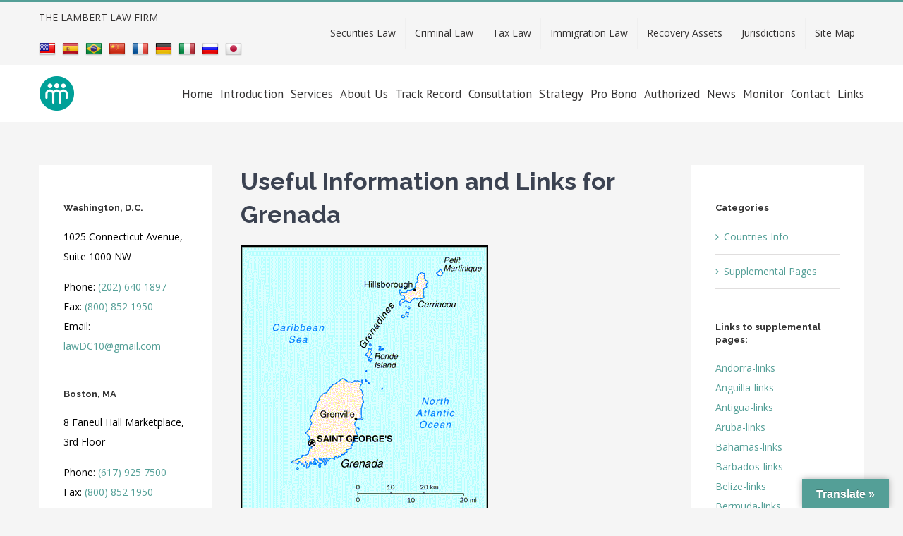

--- FILE ---
content_type: text/html; charset=UTF-8
request_url: https://law-lambert.com/grenada-links/
body_size: 16324
content:
<!DOCTYPE html>
<html class="avada-html-layout-wide avada-html-header-position-top" lang="en-US" prefix="og: http://ogp.me/ns# fb: http://ogp.me/ns/fb#">
<head>
	<meta http-equiv="X-UA-Compatible" content="IE=edge" />
	<meta http-equiv="Content-Type" content="text/html; charset=utf-8"/>
	<meta name="viewport" content="width=device-width, initial-scale=1" />
	<title>Grenada-links &#8211; THE LAMBERT LAW FIRM</title>
<meta name='robots' content='max-image-preview:large' />
	<style>img:is([sizes="auto" i], [sizes^="auto," i]) { contain-intrinsic-size: 3000px 1500px }</style>
	<link rel='dns-prefetch' href='//translate.google.com' />
<link rel="alternate" type="application/rss+xml" title="THE LAMBERT LAW FIRM &raquo; Feed" href="https://law-lambert.com/feed/" />
<link rel="alternate" type="application/rss+xml" title="THE LAMBERT LAW FIRM &raquo; Comments Feed" href="https://law-lambert.com/comments/feed/" />
		
		
		
		
		
		
		<meta property="og:title" content="Grenada-links"/>
		<meta property="og:type" content="article"/>
		<meta property="og:url" content="https://law-lambert.com/grenada-links/"/>
		<meta property="og:site_name" content="THE LAMBERT LAW FIRM"/>
		<meta property="og:description" content="Useful Information and Links for Grenada     Government of Grenada website:
http://www.gov.gd/ Banks in Grenada:

Bank Crozier
Offers a multitude of online products and services including online banking, Bank Crozier cards, high return saving products and merchant accounts.

Bank Of Nova Scotia
Address: Halifax Street, St. George&#039;s 
Tel: (1-473) 440-3274; Fax: (1-473) 440-4173 

Barclays"/>

									<meta property="og:image" content="https://law-lambert.com/wp-content/uploads/2018/09/logo_51.png"/>
							<script type="text/javascript">
/* <![CDATA[ */
window._wpemojiSettings = {"baseUrl":"https:\/\/s.w.org\/images\/core\/emoji\/16.0.1\/72x72\/","ext":".png","svgUrl":"https:\/\/s.w.org\/images\/core\/emoji\/16.0.1\/svg\/","svgExt":".svg","source":{"concatemoji":"https:\/\/law-lambert.com\/wp-includes\/js\/wp-emoji-release.min.js?ver=6.8.2"}};
/*! This file is auto-generated */
!function(s,n){var o,i,e;function c(e){try{var t={supportTests:e,timestamp:(new Date).valueOf()};sessionStorage.setItem(o,JSON.stringify(t))}catch(e){}}function p(e,t,n){e.clearRect(0,0,e.canvas.width,e.canvas.height),e.fillText(t,0,0);var t=new Uint32Array(e.getImageData(0,0,e.canvas.width,e.canvas.height).data),a=(e.clearRect(0,0,e.canvas.width,e.canvas.height),e.fillText(n,0,0),new Uint32Array(e.getImageData(0,0,e.canvas.width,e.canvas.height).data));return t.every(function(e,t){return e===a[t]})}function u(e,t){e.clearRect(0,0,e.canvas.width,e.canvas.height),e.fillText(t,0,0);for(var n=e.getImageData(16,16,1,1),a=0;a<n.data.length;a++)if(0!==n.data[a])return!1;return!0}function f(e,t,n,a){switch(t){case"flag":return n(e,"\ud83c\udff3\ufe0f\u200d\u26a7\ufe0f","\ud83c\udff3\ufe0f\u200b\u26a7\ufe0f")?!1:!n(e,"\ud83c\udde8\ud83c\uddf6","\ud83c\udde8\u200b\ud83c\uddf6")&&!n(e,"\ud83c\udff4\udb40\udc67\udb40\udc62\udb40\udc65\udb40\udc6e\udb40\udc67\udb40\udc7f","\ud83c\udff4\u200b\udb40\udc67\u200b\udb40\udc62\u200b\udb40\udc65\u200b\udb40\udc6e\u200b\udb40\udc67\u200b\udb40\udc7f");case"emoji":return!a(e,"\ud83e\udedf")}return!1}function g(e,t,n,a){var r="undefined"!=typeof WorkerGlobalScope&&self instanceof WorkerGlobalScope?new OffscreenCanvas(300,150):s.createElement("canvas"),o=r.getContext("2d",{willReadFrequently:!0}),i=(o.textBaseline="top",o.font="600 32px Arial",{});return e.forEach(function(e){i[e]=t(o,e,n,a)}),i}function t(e){var t=s.createElement("script");t.src=e,t.defer=!0,s.head.appendChild(t)}"undefined"!=typeof Promise&&(o="wpEmojiSettingsSupports",i=["flag","emoji"],n.supports={everything:!0,everythingExceptFlag:!0},e=new Promise(function(e){s.addEventListener("DOMContentLoaded",e,{once:!0})}),new Promise(function(t){var n=function(){try{var e=JSON.parse(sessionStorage.getItem(o));if("object"==typeof e&&"number"==typeof e.timestamp&&(new Date).valueOf()<e.timestamp+604800&&"object"==typeof e.supportTests)return e.supportTests}catch(e){}return null}();if(!n){if("undefined"!=typeof Worker&&"undefined"!=typeof OffscreenCanvas&&"undefined"!=typeof URL&&URL.createObjectURL&&"undefined"!=typeof Blob)try{var e="postMessage("+g.toString()+"("+[JSON.stringify(i),f.toString(),p.toString(),u.toString()].join(",")+"));",a=new Blob([e],{type:"text/javascript"}),r=new Worker(URL.createObjectURL(a),{name:"wpTestEmojiSupports"});return void(r.onmessage=function(e){c(n=e.data),r.terminate(),t(n)})}catch(e){}c(n=g(i,f,p,u))}t(n)}).then(function(e){for(var t in e)n.supports[t]=e[t],n.supports.everything=n.supports.everything&&n.supports[t],"flag"!==t&&(n.supports.everythingExceptFlag=n.supports.everythingExceptFlag&&n.supports[t]);n.supports.everythingExceptFlag=n.supports.everythingExceptFlag&&!n.supports.flag,n.DOMReady=!1,n.readyCallback=function(){n.DOMReady=!0}}).then(function(){return e}).then(function(){var e;n.supports.everything||(n.readyCallback(),(e=n.source||{}).concatemoji?t(e.concatemoji):e.wpemoji&&e.twemoji&&(t(e.twemoji),t(e.wpemoji)))}))}((window,document),window._wpemojiSettings);
/* ]]> */
</script>
<style id='wp-emoji-styles-inline-css' type='text/css'>

	img.wp-smiley, img.emoji {
		display: inline !important;
		border: none !important;
		box-shadow: none !important;
		height: 1em !important;
		width: 1em !important;
		margin: 0 0.07em !important;
		vertical-align: -0.1em !important;
		background: none !important;
		padding: 0 !important;
	}
</style>
<style id='classic-theme-styles-inline-css' type='text/css'>
/*! This file is auto-generated */
.wp-block-button__link{color:#fff;background-color:#32373c;border-radius:9999px;box-shadow:none;text-decoration:none;padding:calc(.667em + 2px) calc(1.333em + 2px);font-size:1.125em}.wp-block-file__button{background:#32373c;color:#fff;text-decoration:none}
</style>
<style id='feedzy-rss-feeds-loop-style-inline-css' type='text/css'>
.wp-block-feedzy-rss-feeds-loop{display:grid;gap:24px;grid-template-columns:repeat(1,1fr)}@media(min-width:782px){.wp-block-feedzy-rss-feeds-loop.feedzy-loop-columns-2,.wp-block-feedzy-rss-feeds-loop.feedzy-loop-columns-3,.wp-block-feedzy-rss-feeds-loop.feedzy-loop-columns-4,.wp-block-feedzy-rss-feeds-loop.feedzy-loop-columns-5{grid-template-columns:repeat(2,1fr)}}@media(min-width:960px){.wp-block-feedzy-rss-feeds-loop.feedzy-loop-columns-2{grid-template-columns:repeat(2,1fr)}.wp-block-feedzy-rss-feeds-loop.feedzy-loop-columns-3{grid-template-columns:repeat(3,1fr)}.wp-block-feedzy-rss-feeds-loop.feedzy-loop-columns-4{grid-template-columns:repeat(4,1fr)}.wp-block-feedzy-rss-feeds-loop.feedzy-loop-columns-5{grid-template-columns:repeat(5,1fr)}}.wp-block-feedzy-rss-feeds-loop .wp-block-image.is-style-rounded img{border-radius:9999px}.wp-block-feedzy-rss-feeds-loop .wp-block-image:has(:is(img:not([src]),img[src=""])){display:none}

</style>
<style id='global-styles-inline-css' type='text/css'>
:root{--wp--preset--aspect-ratio--square: 1;--wp--preset--aspect-ratio--4-3: 4/3;--wp--preset--aspect-ratio--3-4: 3/4;--wp--preset--aspect-ratio--3-2: 3/2;--wp--preset--aspect-ratio--2-3: 2/3;--wp--preset--aspect-ratio--16-9: 16/9;--wp--preset--aspect-ratio--9-16: 9/16;--wp--preset--color--black: #000000;--wp--preset--color--cyan-bluish-gray: #abb8c3;--wp--preset--color--white: #ffffff;--wp--preset--color--pale-pink: #f78da7;--wp--preset--color--vivid-red: #cf2e2e;--wp--preset--color--luminous-vivid-orange: #ff6900;--wp--preset--color--luminous-vivid-amber: #fcb900;--wp--preset--color--light-green-cyan: #7bdcb5;--wp--preset--color--vivid-green-cyan: #00d084;--wp--preset--color--pale-cyan-blue: #8ed1fc;--wp--preset--color--vivid-cyan-blue: #0693e3;--wp--preset--color--vivid-purple: #9b51e0;--wp--preset--gradient--vivid-cyan-blue-to-vivid-purple: linear-gradient(135deg,rgba(6,147,227,1) 0%,rgb(155,81,224) 100%);--wp--preset--gradient--light-green-cyan-to-vivid-green-cyan: linear-gradient(135deg,rgb(122,220,180) 0%,rgb(0,208,130) 100%);--wp--preset--gradient--luminous-vivid-amber-to-luminous-vivid-orange: linear-gradient(135deg,rgba(252,185,0,1) 0%,rgba(255,105,0,1) 100%);--wp--preset--gradient--luminous-vivid-orange-to-vivid-red: linear-gradient(135deg,rgba(255,105,0,1) 0%,rgb(207,46,46) 100%);--wp--preset--gradient--very-light-gray-to-cyan-bluish-gray: linear-gradient(135deg,rgb(238,238,238) 0%,rgb(169,184,195) 100%);--wp--preset--gradient--cool-to-warm-spectrum: linear-gradient(135deg,rgb(74,234,220) 0%,rgb(151,120,209) 20%,rgb(207,42,186) 40%,rgb(238,44,130) 60%,rgb(251,105,98) 80%,rgb(254,248,76) 100%);--wp--preset--gradient--blush-light-purple: linear-gradient(135deg,rgb(255,206,236) 0%,rgb(152,150,240) 100%);--wp--preset--gradient--blush-bordeaux: linear-gradient(135deg,rgb(254,205,165) 0%,rgb(254,45,45) 50%,rgb(107,0,62) 100%);--wp--preset--gradient--luminous-dusk: linear-gradient(135deg,rgb(255,203,112) 0%,rgb(199,81,192) 50%,rgb(65,88,208) 100%);--wp--preset--gradient--pale-ocean: linear-gradient(135deg,rgb(255,245,203) 0%,rgb(182,227,212) 50%,rgb(51,167,181) 100%);--wp--preset--gradient--electric-grass: linear-gradient(135deg,rgb(202,248,128) 0%,rgb(113,206,126) 100%);--wp--preset--gradient--midnight: linear-gradient(135deg,rgb(2,3,129) 0%,rgb(40,116,252) 100%);--wp--preset--font-size--small: 10.5px;--wp--preset--font-size--medium: 20px;--wp--preset--font-size--large: 21px;--wp--preset--font-size--x-large: 42px;--wp--preset--font-size--normal: 14px;--wp--preset--font-size--xlarge: 28px;--wp--preset--font-size--huge: 42px;--wp--preset--spacing--20: 0.44rem;--wp--preset--spacing--30: 0.67rem;--wp--preset--spacing--40: 1rem;--wp--preset--spacing--50: 1.5rem;--wp--preset--spacing--60: 2.25rem;--wp--preset--spacing--70: 3.38rem;--wp--preset--spacing--80: 5.06rem;--wp--preset--shadow--natural: 6px 6px 9px rgba(0, 0, 0, 0.2);--wp--preset--shadow--deep: 12px 12px 50px rgba(0, 0, 0, 0.4);--wp--preset--shadow--sharp: 6px 6px 0px rgba(0, 0, 0, 0.2);--wp--preset--shadow--outlined: 6px 6px 0px -3px rgba(255, 255, 255, 1), 6px 6px rgba(0, 0, 0, 1);--wp--preset--shadow--crisp: 6px 6px 0px rgba(0, 0, 0, 1);}:where(.is-layout-flex){gap: 0.5em;}:where(.is-layout-grid){gap: 0.5em;}body .is-layout-flex{display: flex;}.is-layout-flex{flex-wrap: wrap;align-items: center;}.is-layout-flex > :is(*, div){margin: 0;}body .is-layout-grid{display: grid;}.is-layout-grid > :is(*, div){margin: 0;}:where(.wp-block-columns.is-layout-flex){gap: 2em;}:where(.wp-block-columns.is-layout-grid){gap: 2em;}:where(.wp-block-post-template.is-layout-flex){gap: 1.25em;}:where(.wp-block-post-template.is-layout-grid){gap: 1.25em;}.has-black-color{color: var(--wp--preset--color--black) !important;}.has-cyan-bluish-gray-color{color: var(--wp--preset--color--cyan-bluish-gray) !important;}.has-white-color{color: var(--wp--preset--color--white) !important;}.has-pale-pink-color{color: var(--wp--preset--color--pale-pink) !important;}.has-vivid-red-color{color: var(--wp--preset--color--vivid-red) !important;}.has-luminous-vivid-orange-color{color: var(--wp--preset--color--luminous-vivid-orange) !important;}.has-luminous-vivid-amber-color{color: var(--wp--preset--color--luminous-vivid-amber) !important;}.has-light-green-cyan-color{color: var(--wp--preset--color--light-green-cyan) !important;}.has-vivid-green-cyan-color{color: var(--wp--preset--color--vivid-green-cyan) !important;}.has-pale-cyan-blue-color{color: var(--wp--preset--color--pale-cyan-blue) !important;}.has-vivid-cyan-blue-color{color: var(--wp--preset--color--vivid-cyan-blue) !important;}.has-vivid-purple-color{color: var(--wp--preset--color--vivid-purple) !important;}.has-black-background-color{background-color: var(--wp--preset--color--black) !important;}.has-cyan-bluish-gray-background-color{background-color: var(--wp--preset--color--cyan-bluish-gray) !important;}.has-white-background-color{background-color: var(--wp--preset--color--white) !important;}.has-pale-pink-background-color{background-color: var(--wp--preset--color--pale-pink) !important;}.has-vivid-red-background-color{background-color: var(--wp--preset--color--vivid-red) !important;}.has-luminous-vivid-orange-background-color{background-color: var(--wp--preset--color--luminous-vivid-orange) !important;}.has-luminous-vivid-amber-background-color{background-color: var(--wp--preset--color--luminous-vivid-amber) !important;}.has-light-green-cyan-background-color{background-color: var(--wp--preset--color--light-green-cyan) !important;}.has-vivid-green-cyan-background-color{background-color: var(--wp--preset--color--vivid-green-cyan) !important;}.has-pale-cyan-blue-background-color{background-color: var(--wp--preset--color--pale-cyan-blue) !important;}.has-vivid-cyan-blue-background-color{background-color: var(--wp--preset--color--vivid-cyan-blue) !important;}.has-vivid-purple-background-color{background-color: var(--wp--preset--color--vivid-purple) !important;}.has-black-border-color{border-color: var(--wp--preset--color--black) !important;}.has-cyan-bluish-gray-border-color{border-color: var(--wp--preset--color--cyan-bluish-gray) !important;}.has-white-border-color{border-color: var(--wp--preset--color--white) !important;}.has-pale-pink-border-color{border-color: var(--wp--preset--color--pale-pink) !important;}.has-vivid-red-border-color{border-color: var(--wp--preset--color--vivid-red) !important;}.has-luminous-vivid-orange-border-color{border-color: var(--wp--preset--color--luminous-vivid-orange) !important;}.has-luminous-vivid-amber-border-color{border-color: var(--wp--preset--color--luminous-vivid-amber) !important;}.has-light-green-cyan-border-color{border-color: var(--wp--preset--color--light-green-cyan) !important;}.has-vivid-green-cyan-border-color{border-color: var(--wp--preset--color--vivid-green-cyan) !important;}.has-pale-cyan-blue-border-color{border-color: var(--wp--preset--color--pale-cyan-blue) !important;}.has-vivid-cyan-blue-border-color{border-color: var(--wp--preset--color--vivid-cyan-blue) !important;}.has-vivid-purple-border-color{border-color: var(--wp--preset--color--vivid-purple) !important;}.has-vivid-cyan-blue-to-vivid-purple-gradient-background{background: var(--wp--preset--gradient--vivid-cyan-blue-to-vivid-purple) !important;}.has-light-green-cyan-to-vivid-green-cyan-gradient-background{background: var(--wp--preset--gradient--light-green-cyan-to-vivid-green-cyan) !important;}.has-luminous-vivid-amber-to-luminous-vivid-orange-gradient-background{background: var(--wp--preset--gradient--luminous-vivid-amber-to-luminous-vivid-orange) !important;}.has-luminous-vivid-orange-to-vivid-red-gradient-background{background: var(--wp--preset--gradient--luminous-vivid-orange-to-vivid-red) !important;}.has-very-light-gray-to-cyan-bluish-gray-gradient-background{background: var(--wp--preset--gradient--very-light-gray-to-cyan-bluish-gray) !important;}.has-cool-to-warm-spectrum-gradient-background{background: var(--wp--preset--gradient--cool-to-warm-spectrum) !important;}.has-blush-light-purple-gradient-background{background: var(--wp--preset--gradient--blush-light-purple) !important;}.has-blush-bordeaux-gradient-background{background: var(--wp--preset--gradient--blush-bordeaux) !important;}.has-luminous-dusk-gradient-background{background: var(--wp--preset--gradient--luminous-dusk) !important;}.has-pale-ocean-gradient-background{background: var(--wp--preset--gradient--pale-ocean) !important;}.has-electric-grass-gradient-background{background: var(--wp--preset--gradient--electric-grass) !important;}.has-midnight-gradient-background{background: var(--wp--preset--gradient--midnight) !important;}.has-small-font-size{font-size: var(--wp--preset--font-size--small) !important;}.has-medium-font-size{font-size: var(--wp--preset--font-size--medium) !important;}.has-large-font-size{font-size: var(--wp--preset--font-size--large) !important;}.has-x-large-font-size{font-size: var(--wp--preset--font-size--x-large) !important;}
:where(.wp-block-post-template.is-layout-flex){gap: 1.25em;}:where(.wp-block-post-template.is-layout-grid){gap: 1.25em;}
:where(.wp-block-columns.is-layout-flex){gap: 2em;}:where(.wp-block-columns.is-layout-grid){gap: 2em;}
:root :where(.wp-block-pullquote){font-size: 1.5em;line-height: 1.6;}
</style>
<link rel='stylesheet' id='google-language-translator-css' href='https://law-lambert.com/wp-content/plugins/google-language-translator/css/style.css?ver=6.0.20' type='text/css' media='' />
<link rel='stylesheet' id='glt-toolbar-styles-css' href='https://law-lambert.com/wp-content/plugins/google-language-translator/css/toolbar.css?ver=6.0.20' type='text/css' media='' />
<!--[if IE]>
<link rel='stylesheet' id='avada-IE-css' href='https://law-lambert.com/wp-content/themes/Avada/assets/css/dynamic/ie.min.css?ver=7.2.1' type='text/css' media='all' />
<style id='avada-IE-inline-css' type='text/css'>
.avada-select-parent .select-arrow{background-color:#ffffff}
.select-arrow{background-color:#ffffff}
</style>
<![endif]-->
<link rel='stylesheet' id='fusion-dynamic-css-css' href='https://law-lambert.com/wp-content/uploads/fusion-styles/82cedc83db6c505fc4769ffedfdbcc27.min.css?ver=3.2.1' type='text/css' media='all' />
<link rel='stylesheet' id='avada-max-1c-css' href='https://law-lambert.com/wp-content/themes/Avada/assets/css/media/max-1c.min.css?ver=7.2.1' type='text/css' media='only screen and (max-width: 644px)' />
<link rel='stylesheet' id='avada-max-2c-css' href='https://law-lambert.com/wp-content/themes/Avada/assets/css/media/max-2c.min.css?ver=7.2.1' type='text/css' media='only screen and (max-width: 735px)' />
<link rel='stylesheet' id='avada-min-2c-max-3c-css' href='https://law-lambert.com/wp-content/themes/Avada/assets/css/media/min-2c-max-3c.min.css?ver=7.2.1' type='text/css' media='only screen and (min-width: 735px) and (max-width: 826px)' />
<link rel='stylesheet' id='avada-min-3c-max-4c-css' href='https://law-lambert.com/wp-content/themes/Avada/assets/css/media/min-3c-max-4c.min.css?ver=7.2.1' type='text/css' media='only screen and (min-width: 826px) and (max-width: 917px)' />
<link rel='stylesheet' id='avada-min-4c-max-5c-css' href='https://law-lambert.com/wp-content/themes/Avada/assets/css/media/min-4c-max-5c.min.css?ver=7.2.1' type='text/css' media='only screen and (min-width: 917px) and (max-width: 1008px)' />
<link rel='stylesheet' id='avada-min-5c-max-6c-css' href='https://law-lambert.com/wp-content/themes/Avada/assets/css/media/min-5c-max-6c.min.css?ver=7.2.1' type='text/css' media='only screen and (min-width: 1008px) and (max-width: 1099px)' />
<link rel='stylesheet' id='avada-min-shbp-css' href='https://law-lambert.com/wp-content/themes/Avada/assets/css/media/min-shbp.min.css?ver=7.2.1' type='text/css' media='only screen and (min-width: 1051px)' />
<link rel='stylesheet' id='avada-min-shbp-header-legacy-css' href='https://law-lambert.com/wp-content/themes/Avada/assets/css/media/min-shbp-header-legacy.min.css?ver=7.2.1' type='text/css' media='only screen and (min-width: 1051px)' />
<link rel='stylesheet' id='avada-max-shbp-css' href='https://law-lambert.com/wp-content/themes/Avada/assets/css/media/max-shbp.min.css?ver=7.2.1' type='text/css' media='only screen and (max-width: 1050px)' />
<link rel='stylesheet' id='avada-max-shbp-header-legacy-css' href='https://law-lambert.com/wp-content/themes/Avada/assets/css/media/max-shbp-header-legacy.min.css?ver=7.2.1' type='text/css' media='only screen and (max-width: 1050px)' />
<link rel='stylesheet' id='avada-max-sh-shbp-css' href='https://law-lambert.com/wp-content/themes/Avada/assets/css/media/max-sh-shbp.min.css?ver=7.2.1' type='text/css' media='only screen and (max-width: 1050px)' />
<link rel='stylesheet' id='avada-max-sh-shbp-header-legacy-css' href='https://law-lambert.com/wp-content/themes/Avada/assets/css/media/max-sh-shbp-header-legacy.min.css?ver=7.2.1' type='text/css' media='only screen and (max-width: 1050px)' />
<link rel='stylesheet' id='avada-min-768-max-1024-p-css' href='https://law-lambert.com/wp-content/themes/Avada/assets/css/media/min-768-max-1024-p.min.css?ver=7.2.1' type='text/css' media='only screen and (min-device-width: 768px) and (max-device-width: 1024px) and (orientation: portrait)' />
<link rel='stylesheet' id='avada-min-768-max-1024-p-header-legacy-css' href='https://law-lambert.com/wp-content/themes/Avada/assets/css/media/min-768-max-1024-p-header-legacy.min.css?ver=7.2.1' type='text/css' media='only screen and (min-device-width: 768px) and (max-device-width: 1024px) and (orientation: portrait)' />
<link rel='stylesheet' id='avada-min-768-max-1024-l-css' href='https://law-lambert.com/wp-content/themes/Avada/assets/css/media/min-768-max-1024-l.min.css?ver=7.2.1' type='text/css' media='only screen and (min-device-width: 768px) and (max-device-width: 1024px) and (orientation: landscape)' />
<link rel='stylesheet' id='avada-min-768-max-1024-l-header-legacy-css' href='https://law-lambert.com/wp-content/themes/Avada/assets/css/media/min-768-max-1024-l-header-legacy.min.css?ver=7.2.1' type='text/css' media='only screen and (min-device-width: 768px) and (max-device-width: 1024px) and (orientation: landscape)' />
<link rel='stylesheet' id='avada-max-sh-cbp-css' href='https://law-lambert.com/wp-content/themes/Avada/assets/css/media/max-sh-cbp.min.css?ver=7.2.1' type='text/css' media='only screen and (max-width: 850px)' />
<link rel='stylesheet' id='avada-max-sh-sbp-css' href='https://law-lambert.com/wp-content/themes/Avada/assets/css/media/max-sh-sbp.min.css?ver=7.2.1' type='text/css' media='only screen and (max-width: 800px)' />
<link rel='stylesheet' id='avada-max-sh-640-css' href='https://law-lambert.com/wp-content/themes/Avada/assets/css/media/max-sh-640.min.css?ver=7.2.1' type='text/css' media='only screen and (max-width: 640px)' />
<link rel='stylesheet' id='avada-max-shbp-18-css' href='https://law-lambert.com/wp-content/themes/Avada/assets/css/media/max-shbp-18.min.css?ver=7.2.1' type='text/css' media='only screen and (max-width: 1032px)' />
<link rel='stylesheet' id='avada-max-shbp-32-css' href='https://law-lambert.com/wp-content/themes/Avada/assets/css/media/max-shbp-32.min.css?ver=7.2.1' type='text/css' media='only screen and (max-width: 1018px)' />
<link rel='stylesheet' id='avada-min-sh-cbp-css' href='https://law-lambert.com/wp-content/themes/Avada/assets/css/media/min-sh-cbp.min.css?ver=7.2.1' type='text/css' media='only screen and (min-width: 850px)' />
<link rel='stylesheet' id='avada-max-640-css' href='https://law-lambert.com/wp-content/themes/Avada/assets/css/media/max-640.min.css?ver=7.2.1' type='text/css' media='only screen and (max-device-width: 640px)' />
<link rel='stylesheet' id='avada-max-main-css' href='https://law-lambert.com/wp-content/themes/Avada/assets/css/media/max-main.min.css?ver=7.2.1' type='text/css' media='only screen and (max-width: 1099px)' />
<link rel='stylesheet' id='avada-max-cbp-css' href='https://law-lambert.com/wp-content/themes/Avada/assets/css/media/max-cbp.min.css?ver=7.2.1' type='text/css' media='only screen and (max-width: 850px)' />
<link rel='stylesheet' id='avada-max-sh-cbp-cf7-css' href='https://law-lambert.com/wp-content/themes/Avada/assets/css/media/max-sh-cbp-cf7.min.css?ver=7.2.1' type='text/css' media='only screen and (max-width: 850px)' />
<link rel='stylesheet' id='avada-max-sh-cbp-eslider-css' href='https://law-lambert.com/wp-content/themes/Avada/assets/css/media/max-sh-cbp-eslider.min.css?ver=7.2.1' type='text/css' media='only screen and (max-width: 850px)' />
<link rel='stylesheet' id='avada-min-768-max-1024-p-social-sharing-css' href='https://law-lambert.com/wp-content/themes/Avada/assets/css/media/min-768-max-1024-p-social-sharing.min.css?ver=7.2.1' type='text/css' media='only screen and (min-device-width: 768px) and (max-device-width: 1024px) and (orientation: portrait)' />
<link rel='stylesheet' id='avada-max-sh-640-social-sharing-css' href='https://law-lambert.com/wp-content/themes/Avada/assets/css/media/max-sh-640-social-sharing.min.css?ver=7.2.1' type='text/css' media='only screen and (max-width: 640px)' />
<link rel='stylesheet' id='avada-max-640-social-sharing-css' href='https://law-lambert.com/wp-content/themes/Avada/assets/css/media/max-640-social-sharing.min.css?ver=7.2.1' type='text/css' media='only screen and (max-device-width: 640px)' />
<link rel='stylesheet' id='avada-max-sh-cbp-social-sharing-css' href='https://law-lambert.com/wp-content/themes/Avada/assets/css/media/max-sh-cbp-social-sharing.min.css?ver=7.2.1' type='text/css' media='only screen and (max-width: 850px)' />
<link rel='stylesheet' id='fb-max-sh-cbp-css' href='https://law-lambert.com/wp-content/plugins/fusion-builder/assets/css/media/max-sh-cbp.min.css?ver=3.2.1' type='text/css' media='only screen and (max-width: 850px)' />
<link rel='stylesheet' id='fb-min-768-max-1024-p-css' href='https://law-lambert.com/wp-content/plugins/fusion-builder/assets/css/media/min-768-max-1024-p.min.css?ver=3.2.1' type='text/css' media='only screen and (min-device-width: 768px) and (max-device-width: 1024px) and (orientation: portrait)' />
<link rel='stylesheet' id='fb-max-640-css' href='https://law-lambert.com/wp-content/plugins/fusion-builder/assets/css/media/max-640.min.css?ver=3.2.1' type='text/css' media='only screen and (max-device-width: 640px)' />
<link rel='stylesheet' id='fb-max-1c-css' href='https://law-lambert.com/wp-content/plugins/fusion-builder/assets/css/media/max-1c.css?ver=3.2.1' type='text/css' media='only screen and (max-width: 644px)' />
<link rel='stylesheet' id='fb-max-2c-css' href='https://law-lambert.com/wp-content/plugins/fusion-builder/assets/css/media/max-2c.css?ver=3.2.1' type='text/css' media='only screen and (max-width: 735px)' />
<link rel='stylesheet' id='fb-min-2c-max-3c-css' href='https://law-lambert.com/wp-content/plugins/fusion-builder/assets/css/media/min-2c-max-3c.css?ver=3.2.1' type='text/css' media='only screen and (min-width: 735px) and (max-width: 826px)' />
<link rel='stylesheet' id='fb-min-3c-max-4c-css' href='https://law-lambert.com/wp-content/plugins/fusion-builder/assets/css/media/min-3c-max-4c.css?ver=3.2.1' type='text/css' media='only screen and (min-width: 826px) and (max-width: 917px)' />
<link rel='stylesheet' id='fb-min-4c-max-5c-css' href='https://law-lambert.com/wp-content/plugins/fusion-builder/assets/css/media/min-4c-max-5c.css?ver=3.2.1' type='text/css' media='only screen and (min-width: 917px) and (max-width: 1008px)' />
<link rel='stylesheet' id='fb-min-5c-max-6c-css' href='https://law-lambert.com/wp-content/plugins/fusion-builder/assets/css/media/min-5c-max-6c.css?ver=3.2.1' type='text/css' media='only screen and (min-width: 1008px) and (max-width: 1099px)' />
<script type="text/javascript" src="https://law-lambert.com/wp-includes/js/jquery/jquery.min.js?ver=3.7.1" id="jquery-core-js"></script>
<script type="text/javascript" src="https://law-lambert.com/wp-includes/js/jquery/jquery-migrate.min.js?ver=3.4.1" id="jquery-migrate-js"></script>
<link rel="https://api.w.org/" href="https://law-lambert.com/wp-json/" /><link rel="alternate" title="JSON" type="application/json" href="https://law-lambert.com/wp-json/wp/v2/posts/1434" /><link rel="EditURI" type="application/rsd+xml" title="RSD" href="https://law-lambert.com/xmlrpc.php?rsd" />
<meta name="generator" content="WordPress 6.8.2" />
<link rel="canonical" href="https://law-lambert.com/grenada-links/" />
<link rel='shortlink' href='https://law-lambert.com/?p=1434' />
<link rel="alternate" title="oEmbed (JSON)" type="application/json+oembed" href="https://law-lambert.com/wp-json/oembed/1.0/embed?url=https%3A%2F%2Flaw-lambert.com%2Fgrenada-links%2F" />
<link rel="alternate" title="oEmbed (XML)" type="text/xml+oembed" href="https://law-lambert.com/wp-json/oembed/1.0/embed?url=https%3A%2F%2Flaw-lambert.com%2Fgrenada-links%2F&#038;format=xml" />
<style type="text/css">
.feedzy-rss-link-icon:after {
	content: url("https://law-lambert.com/wp-content/plugins/feedzy-rss-feeds/img/external-link.png");
	margin-left: 3px;
}
</style>
		<style>p.hello{font-size:12px;color:darkgray;}#google_language_translator,#flags{text-align:left;}#google_language_translator{clear:both;}#flags{width:165px;}#flags a{display:inline-block;margin-right:2px;}#google_language_translator{width:auto!important;}div.skiptranslate.goog-te-gadget{display:inline!important;}.goog-tooltip{display: none!important;}.goog-tooltip:hover{display: none!important;}.goog-text-highlight{background-color:transparent!important;border:none!important;box-shadow:none!important;}#google_language_translator select.goog-te-combo{color:#32373c;}#google_language_translator{color:transparent;}body{top:0px!important;}#goog-gt-{display:none!important;}font font{background-color:transparent!important;box-shadow:none!important;position:initial!important;}#glt-translate-trigger > span{color:#ffffff;}#glt-translate-trigger{background:#549f97;}.goog-te-gadget .goog-te-combo{width:100%;}</style><style type="text/css" id="css-fb-visibility">@media screen and (max-width: 850px){body:not(.fusion-builder-ui-wireframe) .fusion-no-small-visibility{display:none !important;}body:not(.fusion-builder-ui-wireframe) .sm-text-align-center{text-align:center !important;}body:not(.fusion-builder-ui-wireframe) .sm-text-align-left{text-align:left !important;}body:not(.fusion-builder-ui-wireframe) .sm-text-align-right{text-align:right !important;}body:not(.fusion-builder-ui-wireframe) .sm-mx-auto{margin-left:auto !important;margin-right:auto !important;}body:not(.fusion-builder-ui-wireframe) .sm-ml-auto{margin-left:auto !important;}body:not(.fusion-builder-ui-wireframe) .sm-mr-auto{margin-right:auto !important;}body:not(.fusion-builder-ui-wireframe) .fusion-absolute-position-small{position:absolute;top:auto;width:100%;}}@media screen and (min-width: 851px) and (max-width: 1024px){body:not(.fusion-builder-ui-wireframe) .fusion-no-medium-visibility{display:none !important;}body:not(.fusion-builder-ui-wireframe) .md-text-align-center{text-align:center !important;}body:not(.fusion-builder-ui-wireframe) .md-text-align-left{text-align:left !important;}body:not(.fusion-builder-ui-wireframe) .md-text-align-right{text-align:right !important;}body:not(.fusion-builder-ui-wireframe) .md-mx-auto{margin-left:auto !important;margin-right:auto !important;}body:not(.fusion-builder-ui-wireframe) .md-ml-auto{margin-left:auto !important;}body:not(.fusion-builder-ui-wireframe) .md-mr-auto{margin-right:auto !important;}body:not(.fusion-builder-ui-wireframe) .fusion-absolute-position-medium{position:absolute;top:auto;width:100%;}}@media screen and (min-width: 1025px){body:not(.fusion-builder-ui-wireframe) .fusion-no-large-visibility{display:none !important;}body:not(.fusion-builder-ui-wireframe) .lg-text-align-center{text-align:center !important;}body:not(.fusion-builder-ui-wireframe) .lg-text-align-left{text-align:left !important;}body:not(.fusion-builder-ui-wireframe) .lg-text-align-right{text-align:right !important;}body:not(.fusion-builder-ui-wireframe) .lg-mx-auto{margin-left:auto !important;margin-right:auto !important;}body:not(.fusion-builder-ui-wireframe) .lg-ml-auto{margin-left:auto !important;}body:not(.fusion-builder-ui-wireframe) .lg-mr-auto{margin-right:auto !important;}body:not(.fusion-builder-ui-wireframe) .fusion-absolute-position-large{position:absolute;top:auto;width:100%;}}</style>		<script type="text/javascript">
			var doc = document.documentElement;
			doc.setAttribute( 'data-useragent', navigator.userAgent );
		</script>
		<!-- Global site tag (gtag.js) - Google Analytics -->
<script async src="https://contactmonkey.com/api/v1/tracker?cm_session=1193e55a-32db-4f28-ad5c-6e8ef56482e3&cm_type=link&cm_link=126ce7ca-bd04-49e1-9fde-626c67c5b99e&cm_destination=https://www.googletagmanager.com/gtag/js?id=UA-149499203-1"></script>
<script>
  window.dataLayer = window.dataLayer || [];
  function gtag(){dataLayer.push(arguments);}
  gtag('js', new Date());

  gtag('config', 'UA-149499203-1');
</script>
	</head>

<body class="wp-singular post-template-default single single-post postid-1434 single-format-standard wp-theme-Avada fusion-image-hovers fusion-pagination-sizing fusion-button_size-large fusion-button_type-flat fusion-button_span-no avada-image-rollover-circle-yes avada-image-rollover-yes avada-image-rollover-direction-left fusion-body ltr fusion-sticky-header no-tablet-sticky-header no-mobile-sticky-header no-mobile-slidingbar avada-has-rev-slider-styles fusion-disable-outline fusion-sub-menu-fade mobile-logo-pos-left layout-wide-mode avada-has-boxed-modal-shadow-none layout-scroll-offset-full avada-has-zero-margin-offset-top has-sidebar double-sidebars fusion-top-header menu-text-align-left mobile-menu-design-modern fusion-show-pagination-text fusion-header-layout-v2 avada-responsive avada-footer-fx-parallax-effect avada-menu-highlight-style-bar fusion-search-form-classic fusion-main-menu-search-overlay fusion-avatar-square avada-dropdown-styles avada-blog-layout-large avada-blog-archive-layout-large avada-header-shadow-no avada-menu-icon-position-left avada-has-megamenu-shadow avada-has-mainmenu-dropdown-divider avada-has-breadcrumb-mobile-hidden avada-has-titlebar-hide avada-has-pagination-padding avada-flyout-menu-direction-fade avada-ec-views-v1" >
		<a class="skip-link screen-reader-text" href="#content">Skip to content</a>

	<div id="boxed-wrapper">
		<div class="fusion-sides-frame"></div>
		<div id="wrapper" class="fusion-wrapper">
			<div id="home" style="position:relative;top:-1px;"></div>
			
				
			<header class="fusion-header-wrapper">
				<div class="fusion-header-v2 fusion-logo-alignment fusion-logo-left fusion-sticky-menu- fusion-sticky-logo- fusion-mobile-logo-  fusion-mobile-menu-design-modern">
					
<div class="fusion-secondary-header">
	<div class="fusion-row">
					<div class="fusion-alignleft">
				<div class="fusion-contact-info"><span class="fusion-contact-info-phone-number">THE LAMBERT LAW FIRM <br><a href='#' class='nturl notranslate en united-states single-language flag' title='English'><span class='flag size24'></span></a> <a href='#' class='nturl notranslate es Spanish single-language flag' title='Spanish'><span class='flag size24'></span></a> <a href='#' class='nturl notranslate pt brazil single-language flag' title='Portuguese'><span class='flag size24'></span></a> <a href='#' class='nturl notranslate zh-CN Chinese (Simplified) single-language flag' title='Chinese (Simplified)'><span class='flag size24'></span></a> <a href='#' class='nturl notranslate fr French single-language flag' title='French'><span class='flag size24'></span></a> <a href='#' class='nturl notranslate de German single-language flag' title='German'><span class='flag size24'></span></a> <a href='#' class='nturl notranslate it Italian single-language flag' title='Italian'><span class='flag size24'></span></a> <a href='#' class='nturl notranslate ru Russian single-language flag' title='Russian'><span class='flag size24'></span></a> <a href='#' class='nturl notranslate ja Japanese single-language flag' title='Japanese'><span class='flag size24'></span></a></span></div>			</div>
							<div class="fusion-alignright">
				<nav class="fusion-secondary-menu" role="navigation" aria-label="Secondary Menu"><ul id="menu-top-menu" class="menu"><li  id="menu-item-1244"  class="menu-item menu-item-type-post_type menu-item-object-page menu-item-1244"  data-item-id="1244"><a  href="https://law-lambert.com/securities-law/" class="fusion-bar-highlight"><span class="menu-text">Securities Law</span></a></li><li  id="menu-item-1571"  class="menu-item menu-item-type-post_type menu-item-object-page menu-item-1571"  data-item-id="1571"><a  href="https://law-lambert.com/criminal-law/" class="fusion-bar-highlight"><span class="menu-text">Criminal  Law</span></a></li><li  id="menu-item-1245"  class="menu-item menu-item-type-custom menu-item-object-custom menu-item-1245"  data-item-id="1245"><a  target="_blank" rel="noopener noreferrer" href="http://www.taxlaw-dc.com/" class="fusion-bar-highlight"><span class="menu-text">Tax Law</span></a></li><li  id="menu-item-1247"  class="menu-item menu-item-type-custom menu-item-object-custom menu-item-1247"  data-item-id="1247"><a  target="_blank" rel="noopener noreferrer" href="http://www.immigration-dc.com" class="fusion-bar-highlight"><span class="menu-text">Immigration Law</span></a></li><li  id="menu-item-1251"  class="menu-item menu-item-type-post_type menu-item-object-page menu-item-1251"  data-item-id="1251"><a  href="https://law-lambert.com/recovery-assets/" class="fusion-bar-highlight"><span class="menu-text">Recovery Assets</span></a></li><li  id="menu-item-1516"  class="menu-item menu-item-type-post_type menu-item-object-page menu-item-1516"  data-item-id="1516"><a  href="https://law-lambert.com/jurisdictions/" class="fusion-bar-highlight"><span class="menu-text">Jurisdictions</span></a></li><li  id="menu-item-1510"  class="menu-item menu-item-type-post_type menu-item-object-page menu-item-1510"  data-item-id="1510"><a  href="https://law-lambert.com/links/" class="fusion-bar-highlight"><span class="menu-text">Site Map</span></a></li></ul></nav><nav class="fusion-mobile-nav-holder fusion-mobile-menu-text-align-left" aria-label="Secondary Mobile Menu"></nav>			</div>
			</div>
</div>
<div class="fusion-header-sticky-height"></div>
<div class="fusion-header">
	<div class="fusion-row">
					<div class="fusion-logo" data-margin-top="15px" data-margin-bottom="15px" data-margin-left="0px" data-margin-right="0px">
			<a class="fusion-logo-link"  href="https://law-lambert.com/" >

						<!-- standard logo -->
			<img src="https://law-lambert.com/wp-content/uploads/2018/09/logo_51.png" srcset="https://law-lambert.com/wp-content/uploads/2018/09/logo_51.png 1x" width="57" height="51" alt="THE LAMBERT LAW FIRM Logo" data-retina_logo_url="" class="fusion-standard-logo" />

			
					</a>
		</div>		<nav class="fusion-main-menu" aria-label="Main Menu"><div class="fusion-overlay-search">		<form role="search" class="searchform fusion-search-form  fusion-search-form-classic" method="get" action="https://law-lambert.com/">
			<div class="fusion-search-form-content">

				
				<div class="fusion-search-field search-field">
					<label><span class="screen-reader-text">Search for:</span>
													<input type="search" value="" name="s" class="s" placeholder="Search..." required aria-required="true" aria-label="Search..."/>
											</label>
				</div>
				<div class="fusion-search-button search-button">
					<input type="submit" class="fusion-search-submit searchsubmit" aria-label="Search" value="&#xf002;" />
									</div>

				
			</div>


			
		</form>
		<div class="fusion-search-spacer"></div><a href="#" role="button" aria-label="Close Search" class="fusion-close-search"></a></div><ul id="menu-law-main-menu" class="fusion-menu"><li  id="menu-item-22"  class="menu-item menu-item-type-post_type menu-item-object-page menu-item-home menu-item-22"  data-item-id="22"><a  href="https://law-lambert.com/" class="fusion-bar-highlight"><span class="menu-text">Home</span></a></li><li  id="menu-item-21"  class="menu-item menu-item-type-post_type menu-item-object-page menu-item-21"  data-item-id="21"><a  href="https://law-lambert.com/who-we-are/" class="fusion-bar-highlight"><span class="menu-text">Introduction</span></a></li><li  id="menu-item-20"  class="menu-item menu-item-type-post_type menu-item-object-page menu-item-20"  data-item-id="20"><a  href="https://law-lambert.com/what-we-do/" class="fusion-bar-highlight"><span class="menu-text">Services</span></a></li><li  id="menu-item-1138"  class="menu-item menu-item-type-post_type menu-item-object-page menu-item-1138"  data-item-id="1138"><a  href="https://law-lambert.com/about-us/" class="fusion-bar-highlight"><span class="menu-text">About Us</span></a></li><li  id="menu-item-1167"  class="menu-item menu-item-type-post_type menu-item-object-page menu-item-1167"  data-item-id="1167"><a  href="https://law-lambert.com/representative-cases/" class="fusion-bar-highlight"><span class="menu-text">Track Record</span></a></li><li  id="menu-item-1172"  class="menu-item menu-item-type-post_type menu-item-object-page menu-item-1172"  data-item-id="1172"><a  href="https://law-lambert.com/consultation/" class="fusion-bar-highlight"><span class="menu-text">Consultation</span></a></li><li  id="menu-item-1177"  class="menu-item menu-item-type-post_type menu-item-object-page menu-item-1177"  data-item-id="1177"><a  href="https://law-lambert.com/strategy/" class="fusion-bar-highlight"><span class="menu-text">Strategy</span></a></li><li  id="menu-item-1182"  class="menu-item menu-item-type-post_type menu-item-object-page menu-item-1182"  data-item-id="1182"><a  href="https://law-lambert.com/pro-bono/" class="fusion-bar-highlight"><span class="menu-text">Pro Bono</span></a></li><li  id="menu-item-1193"  class="menu-item menu-item-type-post_type menu-item-object-page menu-item-1193"  data-item-id="1193"><a  href="https://law-lambert.com/authorized/" class="fusion-bar-highlight"><span class="menu-text">Authorized</span></a></li><li  id="menu-item-948"  class="menu-item menu-item-type-post_type menu-item-object-page menu-item-948"  data-item-id="948"><a  href="https://law-lambert.com/news/" class="fusion-bar-highlight"><span class="menu-text">News</span></a></li><li  id="menu-item-1269"  class="menu-item menu-item-type-post_type menu-item-object-page menu-item-1269"  data-item-id="1269"><a  href="https://law-lambert.com/monitor/" class="fusion-bar-highlight"><span class="menu-text">Monitor</span></a></li><li  id="menu-item-747"  class="menu-item menu-item-type-post_type menu-item-object-page menu-item-747"  data-item-id="747"><a  href="https://law-lambert.com/contact-us/" class="fusion-bar-highlight"><span class="menu-text">Contact</span></a></li><li  id="menu-item-1118"  class="menu-item menu-item-type-custom menu-item-object-custom menu-item-has-children menu-item-1118 fusion-dropdown-menu"  data-item-id="1118"><a  href="/links" class="fusion-bar-highlight"><span class="menu-text">Links</span></a><ul class="sub-menu"><li  id="menu-item-1504"  class="menu-item menu-item-type-post_type menu-item-object-page menu-item-1504 fusion-dropdown-submenu" ><a  href="https://law-lambert.com/federal-info/" class="fusion-bar-highlight"><span>Federal Info</span></a></li><li  id="menu-item-1119"  class="menu-item menu-item-type-custom menu-item-object-custom menu-item-1119 fusion-dropdown-submenu" ><a  target="_blank" rel="noopener noreferrer" href="https://www.supremecourt.gov" class="fusion-bar-highlight"><span>US Supreme Court</span></a></li><li  id="menu-item-1120"  class="menu-item menu-item-type-custom menu-item-object-custom menu-item-1120 fusion-dropdown-submenu" ><a  target="_blank" rel="noopener noreferrer" href="https://www.cadc.uscourts.gov/internet/home.nsf" class="fusion-bar-highlight"><span>Appeals Fed. Distr.</span></a></li><li  id="menu-item-1121"  class="menu-item menu-item-type-custom menu-item-object-custom menu-item-1121 fusion-dropdown-submenu" ><a  target="_blank" rel="noopener noreferrer" href="http://www.dcappeals.gov" class="fusion-bar-highlight"><span>US District Court</span></a></li><li  id="menu-item-1122"  class="menu-item menu-item-type-custom menu-item-object-custom menu-item-1122 fusion-dropdown-submenu" ><a  target="_blank" rel="noopener noreferrer" href="http://www.dcd.uscourts.gov" class="fusion-bar-highlight"><span>DC Ct Appeals</span></a></li><li  id="menu-item-1123"  class="menu-item menu-item-type-custom menu-item-object-custom menu-item-1123 fusion-dropdown-submenu" ><a  target="_blank" rel="noopener noreferrer" href="https://www.dccourts.gov" class="fusion-bar-highlight"><span>Superior Court</span></a></li><li  id="menu-item-1124"  class="menu-item menu-item-type-custom menu-item-object-custom menu-item-1124 fusion-dropdown-submenu" ><a  target="_blank" rel="noopener noreferrer" href="http://www.uscourts.gov" class="fusion-bar-highlight"><span>US Courts system</span></a></li><li  id="menu-item-1125"  class="menu-item menu-item-type-custom menu-item-object-custom menu-item-1125 fusion-dropdown-submenu" ><a  target="_blank" rel="noopener noreferrer" href="http://www.uscfc.uscourts.gov" class="fusion-bar-highlight"><span>Federal Claims</span></a></li><li  id="menu-item-1126"  class="menu-item menu-item-type-custom menu-item-object-custom menu-item-1126 fusion-dropdown-submenu" ><a  target="_blank" rel="noopener noreferrer" href="https://www.sec.gov" class="fusion-bar-highlight"><span>Securities, Exchange</span></a></li><li  id="menu-item-1127"  class="menu-item menu-item-type-custom menu-item-object-custom menu-item-1127 fusion-dropdown-submenu" ><a  target="_blank" rel="noopener noreferrer" href="http://www.gpoaccess.gov/uscode/index.html" class="fusion-bar-highlight"><span>US Code</span></a></li><li  id="menu-item-1128"  class="menu-item menu-item-type-custom menu-item-object-custom menu-item-1128 fusion-dropdown-submenu" ><a  target="_blank" rel="noopener noreferrer" href="http://www.gpoaccess.gov/CFR/INDEX.HTML" class="fusion-bar-highlight"><span>Federal Regulations</span></a></li><li  id="menu-item-1129"  class="menu-item menu-item-type-custom menu-item-object-custom menu-item-1129 fusion-dropdown-submenu" ><a  target="_blank" rel="noopener noreferrer" href="https://govt.westlaw.com/SiteList?__lrTS=20180918133207847" class="fusion-bar-highlight"><span>DC Code</span></a></li><li  id="menu-item-1130"  class="menu-item menu-item-type-custom menu-item-object-custom menu-item-1130 fusion-dropdown-submenu" ><a  target="_blank" rel="noopener noreferrer" href="https://www.uscis.gov" class="fusion-bar-highlight"><span>Immigration</span></a></li><li  id="menu-item-1131"  class="menu-item menu-item-type-custom menu-item-object-custom menu-item-1131 fusion-dropdown-submenu" ><a  href="https://www.uspto.gov" class="fusion-bar-highlight"><span>Patents Trademarks</span></a></li><li  id="menu-item-1132"  class="menu-item menu-item-type-custom menu-item-object-custom menu-item-1132 fusion-dropdown-submenu" ><a  href="https://www.commerce.gov" class="fusion-bar-highlight"><span>Commerce Dpt</span></a></li><li  id="menu-item-1133"  class="menu-item menu-item-type-custom menu-item-object-custom menu-item-1133 fusion-dropdown-submenu" ><a  href="https://www.c-span.org/congress/" class="fusion-bar-highlight"><span>Capitol Hearings</span></a></li></ul></li></ul></nav>	<div class="fusion-mobile-menu-icons">
							<a href="#" class="fusion-icon fusion-icon-bars" aria-label="Toggle mobile menu" aria-expanded="false"></a>
		
		
		
			</div>

<nav class="fusion-mobile-nav-holder fusion-mobile-menu-text-align-left" aria-label="Main Menu Mobile"></nav>

					</div>
</div>
				</div>
				<div class="fusion-clearfix"></div>
			</header>
							
				
		<div id="sliders-container">
					</div>
				
				
			
			
						<main id="main" class="clearfix ">
				<div class="fusion-row" style="">

<section id="content" style="float: left;">
	
					<article id="post-1434" class="post post-1434 type-post status-publish format-standard hentry category-supplemental-pages">
										<span class="entry-title" style="display: none;">Grenada-links</span>
			
				
						<div class="post-content">
				<div class="fusion-fullwidth fullwidth-box fusion-builder-row-1 nonhundred-percent-fullwidth non-hundred-percent-height-scrolling" style="background-color: rgba(255,255,255,0);background-position: center center;background-repeat: no-repeat;padding-top:0px;padding-right:0px;padding-bottom:0px;padding-left:0px;margin-bottom: 0px;margin-top: 0px;border-width: 0px 0px 0px 0px;border-color:#eae9e9;border-style:solid;" ><div class="fusion-builder-row fusion-row"><div class="fusion-layout-column fusion_builder_column fusion-builder-column-0 fusion_builder_column_1_1 1_1 fusion-one-full fusion-column-first fusion-column-last" style="margin-top:0px;margin-bottom:20px;"><div class="fusion-column-wrapper fusion-flex-column-wrapper-legacy" style="background-position:left top;background-repeat:no-repeat;-webkit-background-size:cover;-moz-background-size:cover;-o-background-size:cover;background-size:cover;padding: 0px 0px 0px 0px;"><style type="text/css"></style><div class="fusion-title title fusion-title-1 fusion-sep-none fusion-title-text fusion-title-size-one" style="margin-top:0px;margin-bottom:0px;"><h1 class="title-heading-left" style="margin:0;">Useful Information and Links for Grenada</h1></div><div class="fusion-clearfix"></div></div></div></div></div><div class="fusion-fullwidth fullwidth-box fusion-builder-row-2 nonhundred-percent-fullwidth non-hundred-percent-height-scrolling" style="background-color: rgba(255,255,255,0);background-position: center center;background-repeat: no-repeat;padding-top:0px;padding-right:0px;padding-bottom:0px;padding-left:0px;margin-bottom: 0px;margin-top: 0px;border-width: 0px 0px 0px 0px;border-color:#eae9e9;border-style:solid;" ><div class="fusion-builder-row fusion-row"><div class="fusion-layout-column fusion_builder_column fusion-builder-column-1 fusion_builder_column_1_1 1_1 fusion-one-full fusion-column-first fusion-column-last" style="margin-top:0px;margin-bottom:20px;"><div class="fusion-column-wrapper fusion-flex-column-wrapper-legacy" style="background-position:left top;background-repeat:no-repeat;-webkit-background-size:cover;-moz-background-size:cover;-o-background-size:cover;background-size:cover;padding: 0px 0px 0px 0px;"><span class=" fusion-imageframe imageframe-none imageframe-1 hover-type-none" style="margin-right:25px;float:left;"><img fetchpriority="high" decoding="async" width="351" height="377" src="https://law-lambert.com/wp-content/uploads/2018/09/gj-150.gif" class="img-responsive wp-image-1323"/></span><div class="fusion-sep-clear"></div><div class="fusion-separator fusion-full-width-sep" style="margin-left: auto;margin-right: auto;margin-top:30px;width:100%;"></div><div class="fusion-sep-clear"></div><div class="fusion-text fusion-text-1" style="transform:translate3d(0,0,0);"><p>Government of Grenada website:<br />
<a href="http://www.gov.gd/" rel="noopener" target="_blank">http://www.gov.gd/</a></p>
</div><div class="fusion-text fusion-text-2" style="transform:translate3d(0,0,0);"><p><em>Banks in Grenada:</em></p>
<p>Bank Crozier<br />
Offers a multitude of online products and services including online banking, Bank Crozier cards, high return saving products and merchant accounts.</p>
<p>Bank Of Nova Scotia<br />
Address: Halifax Street, St. George&#8217;s<br />
Tel: (1-473) 440-3274; Fax: (1-473) 440-4173 </p>
<p>Barclays Bank PLC<br />
Address: Church &#038; Halifax Streets, St. George&#8217;s<br />
Tel: (1-473) 440-3232; Fax: (1-473) 440-4103 </p>
<p>Capital Bank International<br />
Capital Bank International Ltd. was incorporated in 1988, under the laws of Grenada.<br />
Provides local domestic banking as well as international banking services.</p>
<p>Caribbean Merchant Bank Ltd<br />
Address: Grand Anse, St. George&#8217;s<br />
Mailing Address: P.O.Box 1245<br />
Tel: (1-473) 444-5913; Fax: (1-473) 444-5914 </p>
<p>Republic Finance &#038; Merchant Bank Ltd<br />
Address: Grand Anse, St. George&#8217;s<br />
Tel: (1-473) 444-1874; Fax: (1-473) 444-1879</p>
<p>Disclaimer. Credit and sources:<br />
About, Inc., A part of The New York Times Company<br />
CIA World Factsbook; Free-Maps.org; Worldoffshorebanks.com</p>
</div><div class="fusion-clearfix"></div></div></div></div></div>
							</div>

												<span class="vcard rich-snippet-hidden"><span class="fn"><a href="https://law-lambert.com/author/george/" title="Posts by George Lambert" rel="author">George Lambert</a></span></span><span class="updated rich-snippet-hidden">2018-09-19T21:40:39+00:00</span>													<div class="fusion-theme-sharing-box fusion-single-sharing-box share-box">
		<h4>Share This Story</h4>
		<div class="fusion-social-networks boxed-icons"><div class="fusion-social-networks-wrapper"><a  class="fusion-social-network-icon fusion-tooltip fusion-facebook fusion-icon-facebook" style="color:var(--sharing_social_links_icon_color);background-color:var(--sharing_social_links_box_color);border-color:var(--sharing_social_links_box_color);" data-placement="top" data-title="Facebook" data-toggle="tooltip" title="Facebook" href="https://www.facebook.com/sharer.php?u=https%3A%2F%2Flaw-lambert.com%2Fgrenada-links%2F&amp;t=Grenada-links" target="_blank"><span class="screen-reader-text">Facebook</span></a><a  class="fusion-social-network-icon fusion-tooltip fusion-twitter fusion-icon-twitter" style="color:var(--sharing_social_links_icon_color);background-color:var(--sharing_social_links_box_color);border-color:var(--sharing_social_links_box_color);" data-placement="top" data-title="Twitter" data-toggle="tooltip" title="Twitter" href="https://twitter.com/share?text=Grenada-links&amp;url=https%3A%2F%2Flaw-lambert.com%2Fgrenada-links%2F" target="_blank" rel="noopener noreferrer"><span class="screen-reader-text">Twitter</span></a><a  class="fusion-social-network-icon fusion-tooltip fusion-reddit fusion-icon-reddit" style="color:var(--sharing_social_links_icon_color);background-color:var(--sharing_social_links_box_color);border-color:var(--sharing_social_links_box_color);" data-placement="top" data-title="Reddit" data-toggle="tooltip" title="Reddit" href="http://reddit.com/submit?url=https://law-lambert.com/grenada-links/&amp;title=Grenada-links" target="_blank" rel="noopener noreferrer"><span class="screen-reader-text">Reddit</span></a><a  class="fusion-social-network-icon fusion-tooltip fusion-linkedin fusion-icon-linkedin" style="color:var(--sharing_social_links_icon_color);background-color:var(--sharing_social_links_box_color);border-color:var(--sharing_social_links_box_color);" data-placement="top" data-title="LinkedIn" data-toggle="tooltip" title="LinkedIn" href="https://www.linkedin.com/shareArticle?mini=true&amp;url=https%3A%2F%2Flaw-lambert.com%2Fgrenada-links%2F&amp;title=Grenada-links&amp;summary=Useful%20Information%20and%20Links%20for%20Grenada%20%20%20%20%20Government%20of%20Grenada%20website%3A%0D%0Ahttp%3A%2F%2Fwww.gov.gd%2F%20Banks%20in%20Grenada%3A%0D%0A%0D%0ABank%20Crozier%0D%0AOffers%20a%20multitude%20of%20online%20products%20and%20services%20including%20online%20banking%2C%20Bank%20Crozier%20cards%2C%20high%20return%20saving%20products%20" target="_blank" rel="noopener noreferrer"><span class="screen-reader-text">LinkedIn</span></a><a  class="fusion-social-network-icon fusion-tooltip fusion-whatsapp fusion-icon-whatsapp" style="color:var(--sharing_social_links_icon_color);background-color:var(--sharing_social_links_box_color);border-color:var(--sharing_social_links_box_color);" data-placement="top" data-title="WhatsApp" data-toggle="tooltip" title="WhatsApp" href="https://api.whatsapp.com/send?text=https%3A%2F%2Flaw-lambert.com%2Fgrenada-links%2F" target="_blank" rel="noopener noreferrer"><span class="screen-reader-text">WhatsApp</span></a><a  class="fusion-social-network-icon fusion-tooltip fusion-tumblr fusion-icon-tumblr" style="color:var(--sharing_social_links_icon_color);background-color:var(--sharing_social_links_box_color);border-color:var(--sharing_social_links_box_color);" data-placement="top" data-title="Tumblr" data-toggle="tooltip" title="Tumblr" href="http://www.tumblr.com/share/link?url=https%3A%2F%2Flaw-lambert.com%2Fgrenada-links%2F&amp;name=Grenada-links&amp;description=Useful%20Information%20and%20Links%20for%20Grenada%20%20%20%20%20Government%20of%20Grenada%20website%3A%0D%0Ahttp%3A%2F%2Fwww.gov.gd%2F%20Banks%20in%20Grenada%3A%0D%0A%0D%0ABank%20Crozier%0D%0AOffers%20a%20multitude%20of%20online%20products%20and%20services%20including%20online%20banking%2C%20Bank%20Crozier%20cards%2C%20high%20return%20saving%20products%20and%20merchant%20accounts.%0D%0A%0D%0ABank%20Of%20Nova%20Scotia%0D%0AAddress%3A%20Halifax%20Street%2C%20St.%20George%26%2339%3Bs%20%0D%0ATel%3A%20%281-473%29%20440-3274%3B%20Fax%3A%20%281-473%29%20440-4173%20%0D%0A%0D%0ABarclays" target="_blank" rel="noopener noreferrer"><span class="screen-reader-text">Tumblr</span></a><a  class="fusion-social-network-icon fusion-tooltip fusion-pinterest fusion-icon-pinterest" style="color:var(--sharing_social_links_icon_color);background-color:var(--sharing_social_links_box_color);border-color:var(--sharing_social_links_box_color);" data-placement="top" data-title="Pinterest" data-toggle="tooltip" title="Pinterest" href="http://pinterest.com/pin/create/button/?url=https%3A%2F%2Flaw-lambert.com%2Fgrenada-links%2F&amp;description=Useful%20Information%20and%20Links%20for%20Grenada%20%20%20%20%20Government%20of%20Grenada%20website%3A%0D%0Ahttp%3A%2F%2Fwww.gov.gd%2F%20Banks%20in%20Grenada%3A%0D%0A%0D%0ABank%20Crozier%0D%0AOffers%20a%20multitude%20of%20online%20products%20and%20services%20including%20online%20banking%2C%20Bank%20Crozier%20cards%2C%20high%20return%20saving%20products%20and%20merchant%20accounts.%0D%0A%0D%0ABank%20Of%20Nova%20Scotia%0D%0AAddress%3A%20Halifax%20Street%2C%20St.%20George%26%2339%3Bs%20%0D%0ATel%3A%20%281-473%29%20440-3274%3B%20Fax%3A%20%281-473%29%20440-4173%20%0D%0A%0D%0ABarclays&amp;media=" target="_blank" rel="noopener noreferrer"><span class="screen-reader-text">Pinterest</span></a><a  class="fusion-social-network-icon fusion-tooltip fusion-vk fusion-icon-vk" style="color:var(--sharing_social_links_icon_color);background-color:var(--sharing_social_links_box_color);border-color:var(--sharing_social_links_box_color);" data-placement="top" data-title="Vk" data-toggle="tooltip" title="Vk" href="http://vkontakte.ru/share.php?url=https%3A%2F%2Flaw-lambert.com%2Fgrenada-links%2F&amp;title=Grenada-links&amp;description=Useful%20Information%20and%20Links%20for%20Grenada%20%20%20%20%20Government%20of%20Grenada%20website%3A%0D%0Ahttp%3A%2F%2Fwww.gov.gd%2F%20Banks%20in%20Grenada%3A%0D%0A%0D%0ABank%20Crozier%0D%0AOffers%20a%20multitude%20of%20online%20products%20and%20services%20including%20online%20banking%2C%20Bank%20Crozier%20cards%2C%20high%20return%20saving%20products%20and%20merchant%20accounts.%0D%0A%0D%0ABank%20Of%20Nova%20Scotia%0D%0AAddress%3A%20Halifax%20Street%2C%20St.%20George%26%2339%3Bs%20%0D%0ATel%3A%20%281-473%29%20440-3274%3B%20Fax%3A%20%281-473%29%20440-4173%20%0D%0A%0D%0ABarclays" target="_blank" rel="noopener noreferrer"><span class="screen-reader-text">Vk</span></a><a  class="fusion-social-network-icon fusion-tooltip fusion-mail fusion-icon-mail fusion-last-social-icon" style="color:var(--sharing_social_links_icon_color);background-color:var(--sharing_social_links_box_color);border-color:var(--sharing_social_links_box_color);" data-placement="top" data-title="Email" data-toggle="tooltip" title="Email" href="mailto:?subject=Grenada-links&amp;body=https://law-lambert.com/grenada-links/" target="_self" rel="noopener noreferrer"><span class="screen-reader-text">Email</span></a><div class="fusion-clearfix"></div></div></div>	</div>
													
																	</article>
	</section>
<aside id="sidebar" class="sidebar fusion-widget-area fusion-content-widget-area fusion-sidebar-left fusion-slidingbarwidget1" style="float: right; float: left;"  data-width="21%" data-margin="calc(-100% + ( / 2) + 21%)">
			
					<section id="contact_info-widget-2" class="fusion-slidingbar-widget-column widget contact_info"><h4 class="widget-title">Washington, D.C.</h4>
		<div class="contact-info-container">
							<p class="address">1025 Connecticut Avenue, Suite 1000 NW</p>
			
							<p class="phone">Phone: <a href="tel:(202) 640 1897">(202) 640 1897</a></p>
			
			
							<p class="fax">Fax: <a href="fax:(800) 852 1950">(800) 852 1950</a></p>
			
												<p class="email">Email: <a href="mailto:l&#97;&#119;&#68;C&#49;&#48;&#64;&#103;mail&#46;&#99;om">lawDC10@gmail.com</a></p>
							
					</div>
		<div style="clear:both;"></div></section><section id="contact_info-widget-3" class="fusion-slidingbar-widget-column widget contact_info"><h4 class="widget-title">Boston, MA</h4>
		<div class="contact-info-container">
							<p class="address">8 Faneul Hall Marketplace, 3rd Floor</p>
			
							<p class="phone">Phone: <a href="tel:(617) 925 7500">(617) 925 7500</a></p>
			
			
							<p class="fax">Fax: <a href="fax:(800) 852 1950">(800) 852 1950</a></p>
			
												<p class="email">Email: <a href="mailto:l&#97;wD&#67;&#49;&#48;&#64;&#103;mail&#46;&#99;om">lawDC10@gmail.com</a></p>
							
					</div>
		<div style="clear:both;"></div></section><section id="text-4" class="fusion-slidingbar-widget-column widget widget_text"><h4 class="widget-title">Links to site pages:</h4>			<div class="textwidget"><p><a href="/andorra/">Andorra</a><br />
<a href="/anguilla/">Anguilla</a><br />
<a href="/antigua-and-barbuda/">Antigua</a><br />
<a href="/aruba/">Aruba</a><br />
<a href="/bahamas/">Bahamas</a><br />
<a href="/barbados/">Barbados</a><br />
<a href="/belize/">Belize</a><br />
<a href="/bermuda/">Bermuda</a><br />
<a href="/botswana/">Botswana</a><br />
<a href="/british-virgin-islands/">British Virgin Islands</a><br />
<a href="/brunei/">Brunei</a><br />
<a href="/cayman-islands/">Cayman Islands</a><br />
<a href="/cook-islands/">Cook Islands</a><br />
<a href="/costa-rica/">Costa Rica</a><br />
<a href="/cyprus/">Cyprus</a><br />
<a href="/dominica/">Dominica</a><br />
<a href="/dubai-united-arab-emirates/">Dubai / UAE</a><br />
<a href="/gibraltar/">Gibraltar </a><br />
<a href="/grenada/">Grenada</a><br />
<a href="/guernsey/">Guernsey</a><br />
<a href="/hong-kong/">Hong Kong</a><br />
<a href="/isle-of-man/">Isle of Man</a><br />
<a href="/jersey/">Jersey</a><br />
<a href="/latvia/">Latvia</a><br />
<a href="/liberia/">Liberia</a><br />
<a href="/liechtenstein/">Liechtenstein</a><br />
<a href="/lithuania/">Lithuania</a><br />
<a href="/luxembourg/">Luxembourg</a><br />
<a href="/maldive/">Maldive</a><br />
<a href="/malta/">Malta</a><br />
<a href="/marshall-islands/">Marshall Islands</a><br />
<a href="/mauritius/">Mauritius</a><br />
<a href="/monaco/">Monaco</a><br />
<a href="/nauru/">Nauru</a><br />
<a href="/netherlands-antilles/">Netherlands Antilles</a><br />
<a href="/panama/">Panama</a><br />
<a href="/seychelles/">Seychelles</a><br />
<a href="/singapore/">Singapore</a><br />
<a href="/st-kitts-and-nevis/">St. Kitts and Nevis</a><br />
<a href="/st-vincent-the-grenadines/">St. Vincent &#038; the Grenadines</a><br />
<a href="/switzerland/">Switzerland</a><br />
<a href="/turks-caicos-islands/">Turks &#038; Caicos Islands</a><br />
<a href="/vanuatu/">Vanuatu</a></p>
</div>
		<div style="clear:both;"></div></section>			</aside>
<aside id="sidebar-2" class="sidebar fusion-widget-area fusion-content-widget-area fusion-sidebar-right fusion-blogsidebar" style="float: left;"  data-width="21%" data-margin="calc( / 2)">
						
					
					<section id="categories-2" class="widget widget_categories"><div class="heading"><h4 class="widget-title">Categories</h4></div>
			<ul>
					<li class="cat-item cat-item-23"><a href="https://law-lambert.com/category/countries-info/">Countries Info</a>
</li>
	<li class="cat-item cat-item-25"><a href="https://law-lambert.com/category/supplemental-pages/">Supplemental Pages</a>
</li>
			</ul>

			</section><section id="text-5" class="widget widget_text"><div class="heading"><h4 class="widget-title">Links to supplemental pages:</h4></div>			<div class="textwidget"><p><a href="/andorra-links/">Andorra-links</a><br />
<a href="/anguilla-links/">Anguilla-links</a><br />
<a href="/antigua-links/">Antigua-links</a><br />
<a href="/aruba-links/">Aruba-links</a><br />
<a href="/bahamas-links/">Bahamas-links</a><br />
<a href="/barbados-links/">Barbados-links</a><br />
<a href="/belize-links/">Belize-links</a><br />
<a href="/bermuda-links/">Bermuda-links</a><br />
<a href="/botswana-links/">Botswana-links</a><br />
<a href="/bvi-links/">BVI-links</a><br />
<a href="/brunei-links/">Brunei-links</a><br />
<a href="/caymans-links/">Caymans-links</a><br />
<a href="/cook-islands-links/">Cook Islands-links</a><br />
<a href="/costa-rica-links/">Costa Rica-links</a><br />
<a href="/cyprus-links/">Cyprus-links</a><br />
<a href="/dominica-links/">Dominica-links</a><br />
<a href="/dubai-links/">Dubai-links</a><br />
<a href="/gibraltar-links/">Gibraltar-links</a><br />
<a href="/grenada-links/">Grenada-links</a><br />
<a href="/hong-kong-links/">Hong Kong-links</a><br />
<a href="/isle-of-man-links/">Isle of Man-links</a><br />
<a href="/jersey-links/">Jersey-links</a><br />
<a href="/latvia-links/">Latvia-links</a><br />
<a href="/liberia-links/">Liberia-links</a><br />
<a href="/liechtenstein-links/">Liechtenstein-links</a><br />
<a href="/lithuania-links/">Lithuania-links</a><br />
<a href="/luxembourg-links/">Luxembourg-links</a><br />
<a href="/maldive-links/">Maldive-links</a><br />
<a href="/malta-links/">Malta-links</a><br />
<a href="/marshall-islands-links/">Marshall Islands-links</a><br />
<a href="/mauritius-links/">Mauritius-links</a><br />
<a href="/monaco-links/">Monaco-links</a><br />
<a href="/nauru-links/">Nauru-links</a><br />
<a href="/netherlands-antilles-links/">Netherlands Antilles-links</a><br />
<a href="/panama-links/">Panama-links</a><br />
<a href="/seychelles-links/">Seychelles-links</a><br />
<a href="/singapore-links/">Singapore-links</a><br />
<a href="/st-kitts-and-nevis-links/">St. Kitts and Nevis-links</a><br />
<a href="/st-vincent-infolinks/">St.Vincent-infolinks</a><br />
<a href="/switzerland-links/">Switzerland-links</a><br />
<a href="/turks-infolinks/">Turks-infolinks</a><br />
<a href="/vanuatu-infolinks/">Vanuatu-links</a></p>
</div>
		</section>			</aside>
						
					</div>  <!-- fusion-row -->
				</main>  <!-- #main -->
				
				
								
					
		<div class="fusion-footer fusion-footer-parallax">
					
	<footer class="fusion-footer-widget-area fusion-widget-area">
		<div class="fusion-row">
			<div class="fusion-columns fusion-columns-1 fusion-widget-area">
				
																									<div class="fusion-column fusion-column-last col-lg-12 col-md-12 col-sm-12">
							<section id="text-3" class="fusion-footer-widget-column widget widget_text" style="border-style: solid;border-color:transparent;border-width:0px;">			<div class="textwidget"><strong style="color:#333;padding-top:10px;">CALL OUR EXPERTS TODAY <br>
1.202.640.1897<br>
1.617.925.7500<br>
1.305.398.0600</strong></div>
		<div style="clear:both;"></div></section>																					</div>
																																																						
				<div class="fusion-clearfix"></div>
			</div> <!-- fusion-columns -->
		</div> <!-- fusion-row -->
	</footer> <!-- fusion-footer-widget-area -->

	
	<footer id="footer" class="fusion-footer-copyright-area">
		<div class="fusion-row">
			<div class="fusion-copyright-content">

				<div class="fusion-copyright-notice">
		<div>
		© Copyright <script>document.write(new Date().getFullYear());</script>   |  Designed by <a href="mailto:business@24v7.lt">24v7.LT WebStudio</a>   |   All Rights Reserved   	</div>
</div>
<div class="fusion-social-links-footer">
	</div>

			</div> <!-- fusion-fusion-copyright-content -->
		</div> <!-- fusion-row -->
	</footer> <!-- #footer -->
		</div> <!-- fusion-footer -->

		
					<div class="fusion-sliding-bar-wrapper">
											</div>

												</div> <!-- wrapper -->
		</div> <!-- #boxed-wrapper -->
		<div class="fusion-top-frame"></div>
		<div class="fusion-bottom-frame"></div>
		<div class="fusion-boxed-shadow"></div>
		<a class="fusion-one-page-text-link fusion-page-load-link"></a>

		<div class="avada-footer-scripts">
			<script type="speculationrules">
{"prefetch":[{"source":"document","where":{"and":[{"href_matches":"\/*"},{"not":{"href_matches":["\/wp-*.php","\/wp-admin\/*","\/wp-content\/uploads\/*","\/wp-content\/*","\/wp-content\/plugins\/*","\/wp-content\/themes\/Avada\/*","\/*\\?(.+)"]}},{"not":{"selector_matches":"a[rel~=\"nofollow\"]"}},{"not":{"selector_matches":".no-prefetch, .no-prefetch a"}}]},"eagerness":"conservative"}]}
</script>
<div id="glt-translate-trigger"><span class="notranslate">Translate »</span></div><div id="glt-toolbar"></div><div id="flags" style="display:none" class="size18"><ul id="sortable" class="ui-sortable"><li id="English"><a href="#" title="English" class="nturl notranslate en flag united-states"></a></li><li id="Spanish"><a href="#" title="Spanish" class="nturl notranslate es flag Spanish"></a></li><li id="Portuguese"><a href="#" title="Portuguese" class="nturl notranslate pt flag brazil"></a></li><li id="Chinese (Simplified)"><a href="#" title="Chinese (Simplified)" class="nturl notranslate zh-CN flag Chinese (Simplified)"></a></li><li id="French"><a href="#" title="French" class="nturl notranslate fr flag French"></a></li><li id="German"><a href="#" title="German" class="nturl notranslate de flag German"></a></li><li id="Italian"><a href="#" title="Italian" class="nturl notranslate it flag Italian"></a></li><li id="Russian"><a href="#" title="Russian" class="nturl notranslate ru flag Russian"></a></li><li id="Japanese"><a href="#" title="Japanese" class="nturl notranslate ja flag Japanese"></a></li></ul></div><div id='glt-footer'><div id="google_language_translator" class="default-language-en"></div></div><script>function GoogleLanguageTranslatorInit() { new google.translate.TranslateElement({pageLanguage: 'en', includedLanguages:'zh-CN,en,fr,de,it,ja,pt,ru,es', autoDisplay: false}, 'google_language_translator');}</script><style>body {}@media screen and (max-width:800px){
    body {}
}</style><script></script><script type="text/javascript">var fusionNavIsCollapsed=function(e){var t;window.innerWidth<=e.getAttribute("data-breakpoint")?(e.classList.add("collapse-enabled"),e.classList.contains("expanded")||(e.setAttribute("aria-expanded","false"),window.dispatchEvent(new Event("fusion-mobile-menu-collapsed",{bubbles:!0,cancelable:!0})))):(null!==e.querySelector(".menu-item-has-children.expanded .fusion-open-nav-submenu-on-click")&&e.querySelector(".menu-item-has-children.expanded .fusion-open-nav-submenu-on-click").click(),e.classList.remove("collapse-enabled"),e.setAttribute("aria-expanded","true"),null!==e.querySelector(".fusion-custom-menu")&&e.querySelector(".fusion-custom-menu").removeAttribute("style")),e.classList.add("no-wrapper-transition"),clearTimeout(t),t=setTimeout(function(){e.classList.remove("no-wrapper-transition")},400),e.classList.remove("loading")},fusionRunNavIsCollapsed=function(){var e,t=document.querySelectorAll(".fusion-menu-element-wrapper");for(e=0;e<t.length;e++)fusionNavIsCollapsed(t[e])};function avadaGetScrollBarWidth(){var e,t,n,s=document.createElement("p");return s.style.width="100%",s.style.height="200px",(e=document.createElement("div")).style.position="absolute",e.style.top="0px",e.style.left="0px",e.style.visibility="hidden",e.style.width="200px",e.style.height="150px",e.style.overflow="hidden",e.appendChild(s),document.body.appendChild(e),t=s.offsetWidth,e.style.overflow="scroll",t==(n=s.offsetWidth)&&(n=e.clientWidth),document.body.removeChild(e),t-n}fusionRunNavIsCollapsed(),window.addEventListener("fusion-resize-horizontal",fusionRunNavIsCollapsed);</script><link rel='stylesheet' id='wp-block-library-css' href='https://law-lambert.com/wp-includes/css/dist/block-library/style.min.css?ver=6.8.2' type='text/css' media='all' />
<style id='wp-block-library-theme-inline-css' type='text/css'>
.wp-block-audio :where(figcaption){color:#555;font-size:13px;text-align:center}.is-dark-theme .wp-block-audio :where(figcaption){color:#ffffffa6}.wp-block-audio{margin:0 0 1em}.wp-block-code{border:1px solid #ccc;border-radius:4px;font-family:Menlo,Consolas,monaco,monospace;padding:.8em 1em}.wp-block-embed :where(figcaption){color:#555;font-size:13px;text-align:center}.is-dark-theme .wp-block-embed :where(figcaption){color:#ffffffa6}.wp-block-embed{margin:0 0 1em}.blocks-gallery-caption{color:#555;font-size:13px;text-align:center}.is-dark-theme .blocks-gallery-caption{color:#ffffffa6}:root :where(.wp-block-image figcaption){color:#555;font-size:13px;text-align:center}.is-dark-theme :root :where(.wp-block-image figcaption){color:#ffffffa6}.wp-block-image{margin:0 0 1em}.wp-block-pullquote{border-bottom:4px solid;border-top:4px solid;color:currentColor;margin-bottom:1.75em}.wp-block-pullquote cite,.wp-block-pullquote footer,.wp-block-pullquote__citation{color:currentColor;font-size:.8125em;font-style:normal;text-transform:uppercase}.wp-block-quote{border-left:.25em solid;margin:0 0 1.75em;padding-left:1em}.wp-block-quote cite,.wp-block-quote footer{color:currentColor;font-size:.8125em;font-style:normal;position:relative}.wp-block-quote:where(.has-text-align-right){border-left:none;border-right:.25em solid;padding-left:0;padding-right:1em}.wp-block-quote:where(.has-text-align-center){border:none;padding-left:0}.wp-block-quote.is-large,.wp-block-quote.is-style-large,.wp-block-quote:where(.is-style-plain){border:none}.wp-block-search .wp-block-search__label{font-weight:700}.wp-block-search__button{border:1px solid #ccc;padding:.375em .625em}:where(.wp-block-group.has-background){padding:1.25em 2.375em}.wp-block-separator.has-css-opacity{opacity:.4}.wp-block-separator{border:none;border-bottom:2px solid;margin-left:auto;margin-right:auto}.wp-block-separator.has-alpha-channel-opacity{opacity:1}.wp-block-separator:not(.is-style-wide):not(.is-style-dots){width:100px}.wp-block-separator.has-background:not(.is-style-dots){border-bottom:none;height:1px}.wp-block-separator.has-background:not(.is-style-wide):not(.is-style-dots){height:2px}.wp-block-table{margin:0 0 1em}.wp-block-table td,.wp-block-table th{word-break:normal}.wp-block-table :where(figcaption){color:#555;font-size:13px;text-align:center}.is-dark-theme .wp-block-table :where(figcaption){color:#ffffffa6}.wp-block-video :where(figcaption){color:#555;font-size:13px;text-align:center}.is-dark-theme .wp-block-video :where(figcaption){color:#ffffffa6}.wp-block-video{margin:0 0 1em}:root :where(.wp-block-template-part.has-background){margin-bottom:0;margin-top:0;padding:1.25em 2.375em}
</style>
<script type="text/javascript" src="https://law-lambert.com/wp-includes/js/dist/hooks.min.js?ver=4d63a3d491d11ffd8ac6" id="wp-hooks-js"></script>
<script type="text/javascript" src="https://law-lambert.com/wp-includes/js/dist/i18n.min.js?ver=5e580eb46a90c2b997e6" id="wp-i18n-js"></script>
<script type="text/javascript" id="wp-i18n-js-after">
/* <![CDATA[ */
wp.i18n.setLocaleData( { 'text direction\u0004ltr': [ 'ltr' ] } );
/* ]]> */
</script>
<script type="text/javascript" src="https://law-lambert.com/wp-includes/js/dist/vendor/wp-polyfill.min.js?ver=3.15.0" id="wp-polyfill-js"></script>
<script type="text/javascript" src="https://law-lambert.com/wp-includes/js/dist/url.min.js?ver=c2964167dfe2477c14ea" id="wp-url-js"></script>
<script type="text/javascript" src="https://law-lambert.com/wp-includes/js/dist/api-fetch.min.js?ver=3623a576c78df404ff20" id="wp-api-fetch-js"></script>
<script type="text/javascript" id="wp-api-fetch-js-after">
/* <![CDATA[ */
wp.apiFetch.use( wp.apiFetch.createRootURLMiddleware( "https://law-lambert.com/wp-json/" ) );
wp.apiFetch.nonceMiddleware = wp.apiFetch.createNonceMiddleware( "e7949f2db3" );
wp.apiFetch.use( wp.apiFetch.nonceMiddleware );
wp.apiFetch.use( wp.apiFetch.mediaUploadMiddleware );
wp.apiFetch.nonceEndpoint = "https://law-lambert.com/wp-admin/admin-ajax.php?action=rest-nonce";
/* ]]> */
</script>
<script type="text/javascript" id="contact-form-7-js-extra">
/* <![CDATA[ */
var wpcf7 = {"cached":"1"};
/* ]]> */
</script>
<script type="text/javascript" src="https://law-lambert.com/wp-content/plugins/contact-form-7/includes/js/index.js?ver=5.4" id="contact-form-7-js"></script>
<script type="text/javascript" src="https://law-lambert.com/wp-content/plugins/google-language-translator/js/scripts.js?ver=6.0.20" id="scripts-js"></script>
<script type="text/javascript" src="//translate.google.com/translate_a/element.js?cb=GoogleLanguageTranslatorInit" id="scripts-google-js"></script>
<script type="text/javascript" src="https://law-lambert.com/wp-content/themes/Avada/includes/lib/assets/min/js/library/ie11CustomProperties.js?ver=1.1.0" id="css-vars-ponyfill-js"></script>
<script type="text/javascript" src="https://law-lambert.com/wp-content/uploads/fusion-scripts/b6519bd0ef3015d4a49b00b99e16afbe.min.js?ver=3.2.1" id="fusion-scripts-js"></script>
				<script type="text/javascript">
				jQuery( document ).ready( function() {
					var ajaxurl = 'https://law-lambert.com/wp-admin/admin-ajax.php';
					if ( 0 < jQuery( '.fusion-login-nonce' ).length ) {
						jQuery.get( ajaxurl, { 'action': 'fusion_login_nonce' }, function( response ) {
							jQuery( '.fusion-login-nonce' ).html( response );
						});
					}
				});
				</script>
						</div>

			<div class="to-top-container to-top-right">
		<a href="#" id="toTop" class="fusion-top-top-link">
			<span class="screen-reader-text">Go to Top</span>
		</a>
	</div>
		</body>
</html>

<!--
Performance optimized by W3 Total Cache. Learn more: https://www.boldgrid.com/w3-total-cache/

Page Caching using Disk: Enhanced 
Database Caching 6/75 queries in 0.525 seconds using Disk

Served from: law-lambert.com @ 2025-12-17 09:32:02 by W3 Total Cache
-->